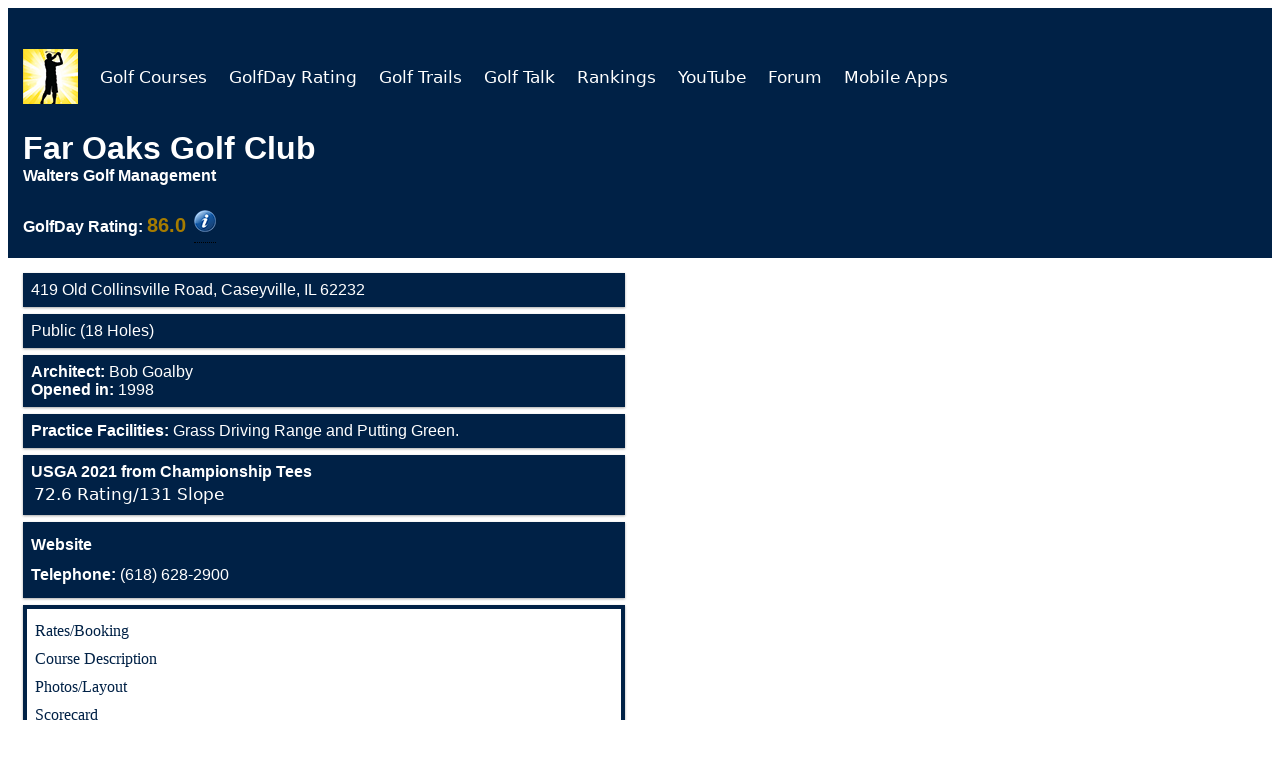

--- FILE ---
content_type: text/html
request_url: https://golfday.us/golf-courses2/10086-Far-Oaks-Golf-Club.html
body_size: 3450
content:
<!DOCTYPE html>
<html lang="en">
<meta content="text/html;charset=utf-8" http-equiv="Content-Type">
<head>
<script>(function(w,d,s,l,i){w[l]=w[l]||[];w[l].push({'gtm.start':new Date().getTime(),event:'gtm.js'});var f=d.getElementsByTagName(s)[0],j=d.createElement(s),dl=l!='dataLayer'?'&l='+l:'';j.async=!0;j.src='https://www.googletagmanager.com/gtm.js?id='+i+dl;f.parentNode.insertBefore(j,f)})(window,document,'script','dataLayer','GTM-N5HKT2N')</script>
 
 <script>window.dataLayer=window.dataLayer||[];function gtag(){dataLayer.push(arguments)}gtag('js',new Date());gtag('config','G-B82T4QJHPL')</script>
 
 <link rel="canonical" href="https://golfday.us/golf-courses2/10086-Far-Oaks-Golf-Club.html" />
 <script data-ad-client="ca-pub-7474818412020129" async src="https://pagead2.googlesyndication.com/pagead/js/adsbygoogle.js"></script>
 <meta name="viewport" content="width=device-width, initial-scale=1.0">
 <meta name="robots" content="index,follow" />
 <link rel="stylesheet" href="https://cdnjs.cloudflare.com/ajax/libs/font-awesome/4.7.0/css/font-awesome.min.css">
 <title>Far Oaks Golf Club (Walters Golf Management)</title>
 <meta name="title" content="Far Oaks Golf Club (Walters Golf Management)">
 <meta property="og:title" content="Far Oaks Golf Club (Walters Golf Management)">
 <meta name="description" content="Far Oaks Golf Club is a Public golf facility featuring 18 holes of golf in Caseyville, Illinois and the architect(s) is Bob Goalby. The GolfDay Rating is 86.0, and Practice facilities include Grass Driving Range and Putting Green.">
 <meta property="og:description" content="Far Oaks Golf Club is a Public golf facility featuring 18 holes of golf in Caseyville, Illinois and the architect(s) is Bob Goalby. The GolfDay Rating is 86.0, and Practice facilities include Grass Driving Range and Putting Green.">
 <meta name="Access" content="Public">
<meta name="Holes" content="18">
<meta name="CourseName" content="Far Oaks Golf Club">
<meta name="Keywords" content="Far Oaks Golf Club, Far Oaks Golf Course, Caseyville Illinois Courses">
<meta name="CourseInfo" content="Walters Golf Management">
<meta name="City" content="Caseyville">
<meta name="Full State" content="Illinois">
<meta name="Zip" content="62232">
<meta name="State" content="IL">
<meta name="Architect" content="Bob Goalby">
<meta name="TelephoneNumber" content="618-628-2900">
 <meta property="og:image" content="https://golfday.us/golf-courses2/img/Top_Rated_Courses.jpg">
 <meta property="og:url" content="https://golfday.us/golf-courses2/10086-Far-Oaks-Golf-Club.html" />
 <meta property="og:type" content="website" />
 <style>.topnav{padding-bottom:0;margin-bottom:0;overflow:hidden}.topnav a{float:left;display:block;text-align:center;padding:13px 10px 0 4px;text-decoration:none;font-size:17px}.active{background-color:#4CAF50;color:#fff}.topnav .icon{display:none}.dropdown{float:left;overflow:hidden}.dropdown .dropbtn{font-size:17px;border:none;outline:none;color:#fff;padding:14px 16px;background-color:inherit;font-family:inherit;margin:0}.dropdown-content{display:none;position:absolute;background-color:#f9f9f9;min-width:160px;box-shadow:0 8px 16px 0 rgba(0,0,0,.2);z-index:1}.dropdown-content a{float:none;color:#000;padding:12px 16px;text-decoration:none;display:block;text-align:left}.topnav a:hover,.dropdown:hover .dropbtn{background-color:#002146;color:#fff}.dropdown-content a:hover{background-color:#ddd;color:#000}.dropdown:hover .dropdown-content{display:block}@media screen and (max-width:1000px){.topnav a:not(:first-child),.dropdown .dropbtn{display:none}.topnav a.icon{float:right;display:block}.img1{width:65%}}@media screen and (max-width:1000px){.topnav.responsive{position:relative}.topnav.responsive .icon{position:absolute;right:0;top:0}.topnav.responsive a{float:none;display:block;text-align:left}.topnav.responsive .dropdown{float:none}.topnav.responsive .dropdown-content{position:relative}.topnav.responsive .dropdown .dropbtn{display:block;width:100%;text-align:left}}*{box-sizing:border-box}.row::after{content:"";clear:both;display:table}[class*="col-"]{float:left;padding:15px}html{font-family:"Lucida Sans",sans-serif}.header{background-color:#002146;color:#fff;padding:15px}.menu ul{list-style-type:none;margin:0;padding:0}.menu li{padding:8px;margin-bottom:7px;background-color:#002146;color:#fff;box-shadow:0 1px 3px rgba(0,0,0,.12),0 1px 2px rgba(0,0,0,.24)}.menu li:hover{background-color:#002146;text-align:left}.aside{background-color:#002146;padding:15px;color:#fff;text-align:center;font-size:14px;box-shadow:0 1px 3px rgba(0,0,0,.12),0 1px 2px rgba(0,0,0,.24)}.footer{background-color:#002146;color:#fff;text-align:center;font-size:12px;padding:15px}a{word-wrap:break-word;color:#fff;padding:6px 0 6px 0;text-decoration:none;display:block;text-align:left}[class*="col-"]{width:100%}@media only screen and (min-width:1000px){.col-s-1{width:50%}.col-s-2{width:50%}.col-s-3{width:50%}.col-s-4{width:50%}.col-s-5{width:50%}.col-s-6{width:50%}.col-s-7{width:50%}.col-s-8{width:50%}.col-s-9{width:50%}.col-s-10{width:50%}.col-s-11{width:91.665%}.col-s-12{width:50%}}@media only screen and (min-width:768px){.col-1{width:8.33%}.col-2{width:16.66%}.col-3{width:50%}.col-4{width:33.33%}.col-5{width:41.66%}.col-6{width:50%}.col-7{width:58.33%}.col-8{width:66.66%}.col-9{width:75%}.col-10{width:83.33%}.col-11{width:91.66%}.col-12{width:50%}}</style>
 <style>.adslot_1{width:320px;height:100px}@media (min-width:500px){.adslot_1{width:468px;height:60px}}@media (min-width:800px){.adslot_1{width:728px;height:90px}}</style>
 <style>.dropbtn2{background-color:#fff;color:#002146;font-weight:700;padding:0;font-size:16px;border:none;font-family:Georgia serif;line-height:1}.dropbtn2:hover,.dropbtn2:focus{background-color:#002146;color:#fff;cursor:pointer}.dropdown2{position:relative;display:inline-block;font-family:Georgia,serif;line-height:1}.dropdown-content2{display:none;position:absolute;background-color:#f1f1f1;min-width:160px;overflow:auto;z-index:1}.dropdown-content2 a{color:#000;padding:12px 16px;text-decoration:none;display:block;cursor:pointer}.dropdown2 a:hover{background-color:#ddd}.show2{display:block}figure{padding:4px;margin:auto}figcaption{display:block;background-color:#fff;color:#000;font-style:italic;padding:2px;text-align:center;border-radius:12px;margin:0 auto;width:27%}@media only screen and (min-device-width:375px) and (max-device-width:400px){#1{img:80%}}.tooltip{position:relative;display:inline-block;border-bottom:1px dotted #000}.tooltip .tooltiptext{visibility:hidden;width:125px;background-color:#fff;color:aqua;text-align:center;border-radius:6px;padding:0 0 0 5px;position:absolute;z-index:1}.tooltip:hover .tooltiptext{visibility:visible;font-family:'Lucida Sans','DejaVu Sans',Verdana,sans-serif;font-size:14px;margin:10px}</style>
 <link href="css/footer.css" rel="stylesheet" type="text/css">
</head>
<body>
<noscript><iframe src="https://www.googletagmanager.com/ns.html?id=GTM-N5HKT2N"
 height="0" width="0" style="display:none;visibility:hidden"></iframe></noscript>
 
 <div id="wrapper">
 <div class="header">
 <div class="topnav" id="myTopnav">
 <a href="../index.html"><img src="img/GolfDayLogo_55px.png" height="55" width="55" alt="GolfDay Logo"></a>
 </div>
 <div id="courseHead">
 </div>
 </div>
 <div class="row" style="height: auto !important;">
 <div class="col-3 col-s-3 menu">
 <ul id=bodyTop>
 </ul>
 <ul id=rating>
 </ul>
 <ul id="bodyBottom4">
 </ul>
 <ul id="bodyBottom1">
 </ul>
 <ul id="bodyBottom2">
 </ul>
 <ul id="bodyBottom3">
 </ul>
 <div id="ad-004">
 </div>
 </div>
 <div class="col-12 col-s-12">
 <div id="ad-001">
 </div>
 <div id="ad-002">
 </div>
 <div id="ad-003">
 </div>
 </div>
 </div>
 <div id=footerDiv>
 </div>
 </div>
 <script src="https://code.jquery.com/jquery-1.12.4.min.js" integrity="sha256-ZosEbRLbNQzLpnKIkEdrPv7lOy9C27hHQ+Xp8a4MxAQ=" crossorigin="anonymous"></script>
 <script src="../js/eis.library-1.0.js"></script>
 <script>var courseName="";var NumLocationsWords="";var NumCoursesWords="";var desc1="Get details for ";var desc2=" with GolfDay. Course description, current USGA course rating and slope, address, telephone number and website. GolfDay includes information on more than ";var desc3=" courses.";var userPos=[];$.holdReady(!0);startLoadingHeader();function startLoadingHeader(){var headerArgs=[];headerArgs.headerDivID="myTopnav"
loadHeader(displayHeaderFinish,headerArgs)}
function displayHeaderFinish(arg2){loadBody()}
function savePos(curPos){userPos=curPos;var footerArgs=[];footerArgs.footerDivID="footerDiv"
loadFooter(userPos,displayFooterFinish,footerArgs)}
function buildPageFinish(){changeHeadFinish()}
function changeHeadFinish(){eisGetLocation(savePos)}
function displayAdsFinish(){$.holdReady(!1)}
function displayFooterFinish(){eisGetAds(userPos,displayAds,"Course")}
function displayAds(str1){try{var str2=JSON.parse(str1);if(str2.ad1!=undefined){var x=document.getElementById("ad-001");x.innerHTML=str2.ad1}
if(str2.ad2!=undefined){var x=document.getElementById("ad-002");x.innerHTML=str2.ad2}
if(str2.ad3!=undefined){var x=document.getElementById("ad-003");x.innerHTML=str2.ad3}
if(str2.ad4!=undefined){var x=document.getElementById("ad-004");x.innerHTML=str2.ad4}}catch(err){var x=document.getElementById("ad-001");x.innerHTML=str1}
displayAdsFinish()}
function changeHead(){changeHeadFinish()
var thisURL=window.location;var canonical=document.querySelector('link[rel="canonical"]');if(canonical!==null){if(window.location.search!==""){canonical.href=thisURL}else{var newCanonical="https://";newCanonical+=window.location.host;newCanonical+="/golf-courses-near-me.html";if(window.location.origin!=="file://"){canonical.href=newCanonical}else{canonical.href=window.location}}}
document.title=courseName+" | GolfDay";document.getElementsByTagName('meta')["title"].content=courseName+" | GolfDay";document.getElementsByTagName('meta')["description"].content=desc1+courseName+desc2+NumCoursesWords+desc3;var allMetaElements=document.getElementsByTagName('meta');for(var i=0;i<allMetaElements.length;i++){if(allMetaElements[i].getAttribute("property")=="og:title"){allMetaElements[i].setAttribute('content',courseName+" | GolfDay")}
if(allMetaElements[i].getAttribute("property")=="og:description"){allMetaElements[i].setAttribute('content',desc1+courseName+desc2+NumCoursesWords+desc3)}}
changeHeadFinish()}
function buildPage(str1){try{var str2=JSON.parse(str1)}catch(err){var x=document.getElementById("courseHead");x.innerHTML=str1}
moveToDivs("courseHead",str2.Head)
moveToDivs("bodyTop",str2.bodyTop)
moveToDivs("rating",str2.rating)
moveToDivs("bodyBottom1",str2.bodyBottom1)
moveToDivs("bodyBottom2",str2.bodyBottom2)
moveToDivs("bodyBottom3",str2.bodyBottom3)
moveToDivs("bodyBottom4",str2.bodyBottom4)
try{courseName=str2.CourseName;NumLocationsWords=str2.Counts.Text.Locations;NumCoursesWords=str2.Counts.Text.Courses}catch(err){}
buildPageFinish()}
function moveToDivs(pDiv,pData){if(pData!==undefined&pData!==null){var x=document.getElementById(pDiv);x.innerHTML=pData}}
function loadBody(){var htmlArguments="service=website&function=course4&CourseID=10086"
doXhttp(htmlArguments,buildPage)}
function trailDone(tStr){var x=document.getElementById("Trails");x.innerHTML=tStr}
function loadTrails(path,style){var htmlArguments="service=website&function=TrailList&path="+path+"&style="+style;doXhttp(htmlArguments,trailDone)}
function residentToggle(){document.getElementById("residentDropdown").classList.toggle("show2")}
function residentToggle2(id){document.getElementById("residentDropdown").style.display="block"}
window.onclick=function(event){if(!event.target.matches('.dropbtn2')){document.getElementById("residentDropdown").style.display="none";var dropdowns=document.getElementsByClassName("dropdown-content2");var i;for(i=0;i<dropdowns.length;i++){var openDropdown=dropdowns[i];if(openDropdown.classList.contains('show2')){openDropdown.classList.remove('show2')}}}}</script>
 <script>document.addEventListener('DOMContentLoaded',function(){if(typeof(Storage)!=='undefined'){var lastYPos=+localStorage.getItem('scrollYPos');if(lastYPos){console.log('Setting scroll pos to:',lastYPos);window.scrollTo(0,lastYPos)}
var anchors=document.querySelectorAll('article a');var onNavClick=function(){console.log('Saving scroll pos to:',window.scrollY);localStorage.setItem('scrollYPos',window.scrollY)};for(var i=0;i<anchors.length;i++){anchors[i].addEventListener('click',onNavClick)}}})</script>
</body>
</html>


--- FILE ---
content_type: text/html; charset=iso-8859-1
request_url: https://evergreeninfo.on-rev.com/webservice/website/website3.lc4
body_size: 3338
content:
{"bodyTop":"<li>419 Old Collinsville Road, Caseyville, IL 62232<\/li>\n<li>Public (18 Holes)<\/li>\n<li><strong>Architect: <\/strong>Bob Goalby<br><strong>Opened in:<\/strong> 1998<\/li>\n<li><strong>Practice Facilities:<\/strong> Grass Driving Range and Putting Green.<\/li>","rating":"<li><strong>USGA 2021 from Championship Tees<\/strong><table class=\"tall-row\">\n<thead>\n<\/thead>\n<tbody style=\"font-family: 'Lucida Sans', 'DejaVu Sans', Verdana, sans-serif, 'sans-serif'; font-size: 1.05em; font-style: normal \" ><tr>\n<td class=\"2\">72.6 Rating\/131 Slope<\/td>\n<\/tr>\n<\/tbody>\n<\/table>\n<\/li>","Head":"\n<h1 style=\"padding-bottom:0; padding-top: 0; padding-top: 0; margin-bottom: 0px;\">Far Oaks Golf Club<\/h1> <h4 style=\"padding:0; margin-top:0px; margin-bottom:1.5%; width 95%\">Walters Golf Management<\/h4><span><strong>GolfDay Rating:<\/strong> <span style=\"text-align: right; color: rgb(166,124,0); font-size: 125%;\"><strong>86.0<\/strong><\/span><\/span>&nbsp;\n<div class=\"tooltip\">\n          <a href=\"..\/course-listings\/golf-course-ratings.html\" title=\"GolfDay Rating\"><img src=\"..\/course-listings\/img\/info7.png\" width=\"22\" height=\"22\" alt=\"\"\/><\/a>\n<\/div>\n","bodyBottom1":"<li>\n<a href=\"https:\/\/faroaksgolf.com\/\" title=\"Far Oaks Golf Club\" target=\"_self\"><strong>Website<\/strong><\/a>\n<a href=\"tel:1+618-628-2900\" title=\"Far Oaks Golf Club Phone Number\" ><strong> Telephone: <\/strong>(618) 628-2900<\/a>\n<\/li>","CourseName":"Far Oaks Golf Club","bodyBottom3":"<li>\n<a href=\"https:\/\/www.google.com\/maps\/dir\/?api=1&destination=419+Old+Collinsville+Road+Caseyville+62232\" target=\"_self\"><strong>Map and Directions<\/strong><\/a>\n<a href=\"http:\/\/www.weather.com\/weather\/today\/l\/62232:4:US\" target=\"_self\"><strong>Course Weather<\/strong><\/a>\n<\/li>","bodyBottom2":"<li style=\"background-color: white; list-style-position:inside; border: 4px solid #002146;\">\n<span style=\"font-family: Georgia, serif; line-height: 1;\"><a href=\"https:\/\/faroaksgolf.com\/dynamic-pricing\/\" title=\"Far Oaks Golf Club Rates\/Booking\"><span style=\"color: #002146\">Rates\/Booking<\/span><\/a><\/span>\n<span style=\"font-family: Georgia, serif; line-height: 1;\"><a href=\"https:\/\/faroaksgolf.com\/golf\/\" title=\"Far Oaks Golf Club Course Description\"><span style=\"color: #002146\">Course Description<\/span><\/a><\/span>\n<span style=\"font-family: Georgia, serif; line-height: 1;\"><a href=\"https:\/\/faroaksgolf.com\/hole-by-hole\/\" title=\"Far Oaks Golf Club Photos\/Layout\"><span style=\"color: #002146\">Photos\/Layout<\/span><\/a><\/span>\n<span style=\"font-family: Georgia, serif; line-height: 1;\"><a href=\"https:\/\/faroaksgolf.com\/scorecard\/\" title=\"Far Oaks Golf Club Scorecard\"><span style=\"color: #002146\">Scorecard<\/span><\/a><\/span>\n<span style=\"font-family: Georgia, serif; line-height: 1;\"><a href=\"https:\/\/faroaksgolf.com\/leagues\/\" title=\"Far Oaks Golf Club Senior Golf\"><span style=\"color: #002146\">Senior Golf<\/span><\/a><\/span>\n<span style=\"font-family: Georgia, serif; line-height: 1;\"><a href=\"https:\/\/faroaksgolf.com\/far-oaks-junior-academy\/\" title=\"Far Oaks Golf Club Junior Golf\"><span style=\"color: #002146\">Junior Golf<\/span><\/a><\/span>\n<span style=\"font-family: Georgia, serif; line-height: 1;\"><a href=\"https:\/\/www.facebook.com\/faroaksgolfclub\/\" title=\"Far Oaks Golf Club Facebook\"><span style=\"color: #002146\">Facebook<\/span><\/a><\/span>\n<\/li>","bodyBottom4":null,"Counts":{"Raw":{"Locations":12578,"Courses":14672.0},"Text":{"Locations":"twelve thousand, five hundred","Courses":"fourteen thousand, six hundred"},"Num":{"Locations":"12,500","Courses":"14,600"}}}

--- FILE ---
content_type: text/html; charset=utf-8
request_url: https://www.google.com/recaptcha/api2/aframe
body_size: 266
content:
<!DOCTYPE HTML><html><head><meta http-equiv="content-type" content="text/html; charset=UTF-8"></head><body><script nonce="fYCj0cgfvvy43e71MOFS_g">/** Anti-fraud and anti-abuse applications only. See google.com/recaptcha */ try{var clients={'sodar':'https://pagead2.googlesyndication.com/pagead/sodar?'};window.addEventListener("message",function(a){try{if(a.source===window.parent){var b=JSON.parse(a.data);var c=clients[b['id']];if(c){var d=document.createElement('img');d.src=c+b['params']+'&rc='+(localStorage.getItem("rc::a")?sessionStorage.getItem("rc::b"):"");window.document.body.appendChild(d);sessionStorage.setItem("rc::e",parseInt(sessionStorage.getItem("rc::e")||0)+1);localStorage.setItem("rc::h",'1768833728422');}}}catch(b){}});window.parent.postMessage("_grecaptcha_ready", "*");}catch(b){}</script></body></html>

--- FILE ---
content_type: text/html; charset=iso-8859-1
request_url: https://evergreeninfo.on-rev.com/webservice/website/website3.lc4
body_size: 2599
content:
{"ad4":"<div class=\"aside\">\n<ins class=\"adsbygoogle\" style=\"display:block\" data-ad-client=\"ca-pub-7474818412020129\" data-ad-slot=\"8696799007\" data-ad-format=\"auto\" data-full-width-responsive=\"true\"><\/ins>\n  <img src=\"img\/empty01.png\" onload=\"try{(adsbygoogle = window.adsbygoogle || []).push({});this.parentNode.removeChild(this);} catch(err){alert('err 1==>'+err.message);}\" onError=\"alert('err 4==>');this.parentNode.removeChild(this);\">\n<\/div>\n","ad3":"      <div class=\"aside\">\n        <div style=\"text-align: center; margin: 0 auto;\">\n          <p href=\"https:\/\/golfday.us\/course-listings\/Course-Listings.html?Type=Rating&PageType=Listings&Rating=Nationally&RatingName=Top+50+Resorts&Count=50&Access=&ListByRating=true&Designation=R\"><strong>Planning a Golf Getaway?<br>Check out GolfDay Top Rated Resorts.<\/strong><\/p>\n          <figure>\n            <div style=\"text-align: center; margin: 0 auto\"><a href=\"https:\/\/golfday.us\/course-listings\/Course-Listings.html?Type=Rating&PageType=Listings&Rating=Nationally&RatingName=Top+50+Resorts&Count=50&Access=&ListByRating=true&Designation=R\"\n                style=\"margin:0 auto; text-align: center; width: 100%;\">\n                <img src=\"https:\/\/golfday.us\/adpix\/Golf_Resorts.jpg\" alt=\"Resorts\" style=\"max-width: 45%; left:20%;margin-top: -14px; \"><\/a><\/div>\n            <a href=\"https:\/\/golfday.us\/course-listings\/Course-Listings.html?Type=Rating&PageType=Listings&Rating=Nationally&RatingName=Top+50+Resorts&Count=50&Access=&ListByRating=true&Designation=R\">\n              <figcaption style=\"padding-bottom: 4px; height:auto; font-size: 14px; \">Click Here<\/figcaption>\n            <\/a>\n          <\/figure>\n          <a href=\"https:\/\/golfday.us\/course-listings\/Course-Listings.html?Type=Rating&PageType=Listings&Rating=Nationally&RatingName=Top+50+Resorts&Count=50&Access=&ListByRating=true&Designation=R\">\n          <\/a>\n        <\/div>\n      <\/div>\n","ad2":"<div class=\"aside\">\n<ins class=\"adsbygoogle\" style=\"display:block\" data-ad-client=\"ca-pub-7474818412020129\" data-ad-slot=\"6231499333\" data-ad-format=\"auto\" data-full-width-responsive=\"true\"><\/ins>\n  <img src=\"img\/empty01.png\" onload=\"try{(adsbygoogle = window.adsbygoogle || []).push({});this.parentNode.removeChild(this);} catch(err){alert('err 1==>'+err.message);}\" onError=\"alert('err 4==>');this.parentNode.removeChild(this);\">\n<\/div>\n","ad1":"<div class=\"aside\">\n  <div style=\"text-align: center; margin: 0 auto;\">\n    <p> <a style=\"text-align: center; margin: 0 auto\"><strong>Far Oaks Golf Club, IL<\/strong><\/a><\/p>\n    <figure>\n      <div style=\"text-align: center; margin: 0 auto\">\n        <a style=\"margin:0 auto; text-align: center; width: 100%;\">\n          <img src=\"https:\/\/golfday.us\/course-photos\/10086_Far_Oaks_GC.jpg\" alt=\"\" style=\"max-width: 75%; left:20%;margin-top: -14px; \"><\/a><\/div>\n    <\/figure>\n  <\/div>\n<\/div>"}

--- FILE ---
content_type: text/javascript; charset=utf-8
request_url: https://ipinfo.io/?format=jsonp&callback=getIP&token=ef8a2f839fda88
body_size: 57
content:
/**/ typeof getIP === 'function' && getIP({
  "ip": "18.119.162.182",
  "hostname": "ec2-18-119-162-182.us-east-2.compute.amazonaws.com",
  "city": "Columbus",
  "region": "Ohio",
  "country": "US",
  "loc": "39.9612,-82.9988",
  "org": "AS16509 Amazon.com, Inc.",
  "postal": "43215",
  "timezone": "America/New_York"
});